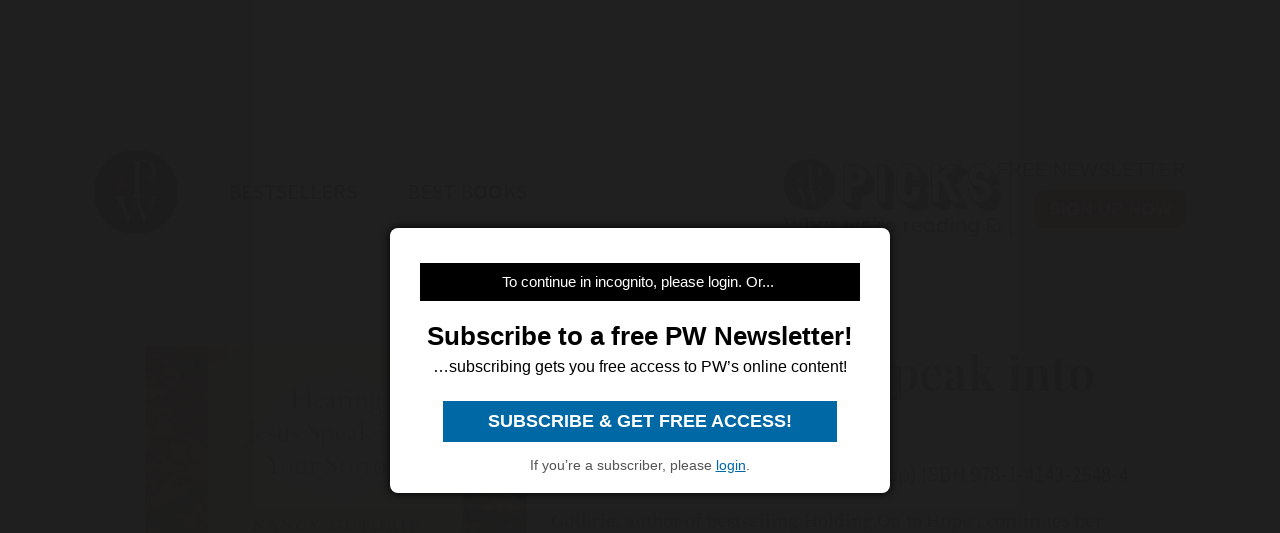

--- FILE ---
content_type: text/html; charset=utf-8
request_url: https://www.google.com/recaptcha/api2/aframe
body_size: 268
content:
<!DOCTYPE HTML><html><head><meta http-equiv="content-type" content="text/html; charset=UTF-8"></head><body><script nonce="rZ7gATJwJxSL7TOCmQTVwg">/** Anti-fraud and anti-abuse applications only. See google.com/recaptcha */ try{var clients={'sodar':'https://pagead2.googlesyndication.com/pagead/sodar?'};window.addEventListener("message",function(a){try{if(a.source===window.parent){var b=JSON.parse(a.data);var c=clients[b['id']];if(c){var d=document.createElement('img');d.src=c+b['params']+'&rc='+(localStorage.getItem("rc::a")?sessionStorage.getItem("rc::b"):"");window.document.body.appendChild(d);sessionStorage.setItem("rc::e",parseInt(sessionStorage.getItem("rc::e")||0)+1);localStorage.setItem("rc::h",'1768934489868');}}}catch(b){}});window.parent.postMessage("_grecaptcha_ready", "*");}catch(b){}</script></body></html>

--- FILE ---
content_type: application/javascript; charset=utf-8
request_url: https://fundingchoicesmessages.google.com/f/AGSKWxVyYv_i85WknhnrXFTCbmAKV0HHPidjemnuBjNWKSi264Ga_3f088yNDJhtIG_PfcL1Bd5g1OOMmuL5G1K22mPrh5mbAu_Em24-cUNvQ5b8Tivq4LGNwBRMQnmKDUgQJLyNizfVafbAwkzDCfL2lwjlTEx72tSY0dlj03dc9rNAEHWTq_59Qy9mnc6A/_=textads&/smartlinks.epl?-prebid-/sideadvtmp.-content-ad-
body_size: -1287
content:
window['7e7e0214-8f98-41c9-95c6-5b0edda53194'] = true;